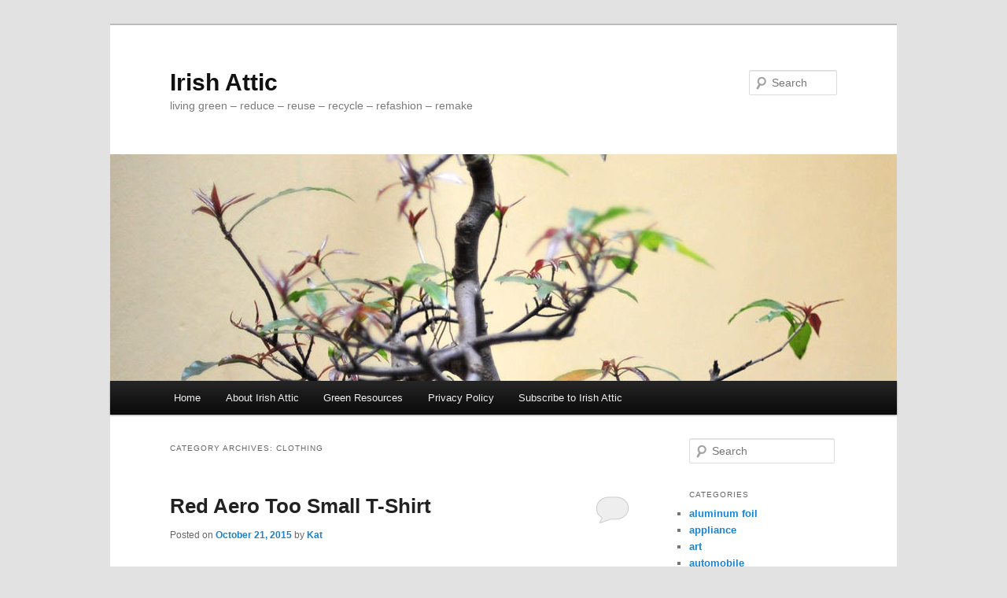

--- FILE ---
content_type: text/html; charset=UTF-8
request_url: http://irishattic.net/category/clothing/
body_size: 8049
content:
<!DOCTYPE html>
<!--[if IE 6]>
<html id="ie6" lang="en">
<![endif]-->
<!--[if IE 7]>
<html id="ie7" lang="en">
<![endif]-->
<!--[if IE 8]>
<html id="ie8" lang="en">
<![endif]-->
<!--[if !(IE 6) | !(IE 7) | !(IE 8)  ]><!-->
<html lang="en">
<!--<![endif]-->
<head>
<meta charset="UTF-8" />
<meta name="viewport" content="width=device-width" />
<title>clothing | Irish Attic</title>
<link rel="profile" href="http://gmpg.org/xfn/11" />
<link rel="stylesheet" type="text/css" media="all" href="http://irishattic.net/wp-content/themes/twentyeleven/style.css" />
<link rel="pingback" href="http://irishattic.net/xmlrpc.php" />
<!--[if lt IE 9]>
<script src="http://irishattic.net/wp-content/themes/twentyeleven/js/html5.js" type="text/javascript"></script>
<![endif]-->
<meta name='robots' content='max-image-preview:large' />
<link rel="alternate" type="application/rss+xml" title="Irish Attic &raquo; Feed" href="http://irishattic.net/feed/" />
<link rel="alternate" type="application/rss+xml" title="Irish Attic &raquo; Comments Feed" href="http://irishattic.net/comments/feed/" />
<link rel="alternate" type="application/rss+xml" title="Irish Attic &raquo; clothing Category Feed" href="http://irishattic.net/category/clothing/feed/" />
<script type="text/javascript">
window._wpemojiSettings = {"baseUrl":"https:\/\/s.w.org\/images\/core\/emoji\/14.0.0\/72x72\/","ext":".png","svgUrl":"https:\/\/s.w.org\/images\/core\/emoji\/14.0.0\/svg\/","svgExt":".svg","source":{"concatemoji":"http:\/\/irishattic.net\/wp-includes\/js\/wp-emoji-release.min.js?ver=6.2.8"}};
/*! This file is auto-generated */
!function(e,a,t){var n,r,o,i=a.createElement("canvas"),p=i.getContext&&i.getContext("2d");function s(e,t){p.clearRect(0,0,i.width,i.height),p.fillText(e,0,0);e=i.toDataURL();return p.clearRect(0,0,i.width,i.height),p.fillText(t,0,0),e===i.toDataURL()}function c(e){var t=a.createElement("script");t.src=e,t.defer=t.type="text/javascript",a.getElementsByTagName("head")[0].appendChild(t)}for(o=Array("flag","emoji"),t.supports={everything:!0,everythingExceptFlag:!0},r=0;r<o.length;r++)t.supports[o[r]]=function(e){if(p&&p.fillText)switch(p.textBaseline="top",p.font="600 32px Arial",e){case"flag":return s("\ud83c\udff3\ufe0f\u200d\u26a7\ufe0f","\ud83c\udff3\ufe0f\u200b\u26a7\ufe0f")?!1:!s("\ud83c\uddfa\ud83c\uddf3","\ud83c\uddfa\u200b\ud83c\uddf3")&&!s("\ud83c\udff4\udb40\udc67\udb40\udc62\udb40\udc65\udb40\udc6e\udb40\udc67\udb40\udc7f","\ud83c\udff4\u200b\udb40\udc67\u200b\udb40\udc62\u200b\udb40\udc65\u200b\udb40\udc6e\u200b\udb40\udc67\u200b\udb40\udc7f");case"emoji":return!s("\ud83e\udef1\ud83c\udffb\u200d\ud83e\udef2\ud83c\udfff","\ud83e\udef1\ud83c\udffb\u200b\ud83e\udef2\ud83c\udfff")}return!1}(o[r]),t.supports.everything=t.supports.everything&&t.supports[o[r]],"flag"!==o[r]&&(t.supports.everythingExceptFlag=t.supports.everythingExceptFlag&&t.supports[o[r]]);t.supports.everythingExceptFlag=t.supports.everythingExceptFlag&&!t.supports.flag,t.DOMReady=!1,t.readyCallback=function(){t.DOMReady=!0},t.supports.everything||(n=function(){t.readyCallback()},a.addEventListener?(a.addEventListener("DOMContentLoaded",n,!1),e.addEventListener("load",n,!1)):(e.attachEvent("onload",n),a.attachEvent("onreadystatechange",function(){"complete"===a.readyState&&t.readyCallback()})),(e=t.source||{}).concatemoji?c(e.concatemoji):e.wpemoji&&e.twemoji&&(c(e.twemoji),c(e.wpemoji)))}(window,document,window._wpemojiSettings);
</script>
<style type="text/css">
img.wp-smiley,
img.emoji {
	display: inline !important;
	border: none !important;
	box-shadow: none !important;
	height: 1em !important;
	width: 1em !important;
	margin: 0 0.07em !important;
	vertical-align: -0.1em !important;
	background: none !important;
	padding: 0 !important;
}
</style>
	<link rel='stylesheet' id='wp-block-library-css' href='http://irishattic.net/wp-includes/css/dist/block-library/style.min.css?ver=6.2.8' type='text/css' media='all' />
<link rel='stylesheet' id='classic-theme-styles-css' href='http://irishattic.net/wp-includes/css/classic-themes.min.css?ver=6.2.8' type='text/css' media='all' />
<style id='global-styles-inline-css' type='text/css'>
body{--wp--preset--color--black: #000000;--wp--preset--color--cyan-bluish-gray: #abb8c3;--wp--preset--color--white: #ffffff;--wp--preset--color--pale-pink: #f78da7;--wp--preset--color--vivid-red: #cf2e2e;--wp--preset--color--luminous-vivid-orange: #ff6900;--wp--preset--color--luminous-vivid-amber: #fcb900;--wp--preset--color--light-green-cyan: #7bdcb5;--wp--preset--color--vivid-green-cyan: #00d084;--wp--preset--color--pale-cyan-blue: #8ed1fc;--wp--preset--color--vivid-cyan-blue: #0693e3;--wp--preset--color--vivid-purple: #9b51e0;--wp--preset--gradient--vivid-cyan-blue-to-vivid-purple: linear-gradient(135deg,rgba(6,147,227,1) 0%,rgb(155,81,224) 100%);--wp--preset--gradient--light-green-cyan-to-vivid-green-cyan: linear-gradient(135deg,rgb(122,220,180) 0%,rgb(0,208,130) 100%);--wp--preset--gradient--luminous-vivid-amber-to-luminous-vivid-orange: linear-gradient(135deg,rgba(252,185,0,1) 0%,rgba(255,105,0,1) 100%);--wp--preset--gradient--luminous-vivid-orange-to-vivid-red: linear-gradient(135deg,rgba(255,105,0,1) 0%,rgb(207,46,46) 100%);--wp--preset--gradient--very-light-gray-to-cyan-bluish-gray: linear-gradient(135deg,rgb(238,238,238) 0%,rgb(169,184,195) 100%);--wp--preset--gradient--cool-to-warm-spectrum: linear-gradient(135deg,rgb(74,234,220) 0%,rgb(151,120,209) 20%,rgb(207,42,186) 40%,rgb(238,44,130) 60%,rgb(251,105,98) 80%,rgb(254,248,76) 100%);--wp--preset--gradient--blush-light-purple: linear-gradient(135deg,rgb(255,206,236) 0%,rgb(152,150,240) 100%);--wp--preset--gradient--blush-bordeaux: linear-gradient(135deg,rgb(254,205,165) 0%,rgb(254,45,45) 50%,rgb(107,0,62) 100%);--wp--preset--gradient--luminous-dusk: linear-gradient(135deg,rgb(255,203,112) 0%,rgb(199,81,192) 50%,rgb(65,88,208) 100%);--wp--preset--gradient--pale-ocean: linear-gradient(135deg,rgb(255,245,203) 0%,rgb(182,227,212) 50%,rgb(51,167,181) 100%);--wp--preset--gradient--electric-grass: linear-gradient(135deg,rgb(202,248,128) 0%,rgb(113,206,126) 100%);--wp--preset--gradient--midnight: linear-gradient(135deg,rgb(2,3,129) 0%,rgb(40,116,252) 100%);--wp--preset--duotone--dark-grayscale: url('#wp-duotone-dark-grayscale');--wp--preset--duotone--grayscale: url('#wp-duotone-grayscale');--wp--preset--duotone--purple-yellow: url('#wp-duotone-purple-yellow');--wp--preset--duotone--blue-red: url('#wp-duotone-blue-red');--wp--preset--duotone--midnight: url('#wp-duotone-midnight');--wp--preset--duotone--magenta-yellow: url('#wp-duotone-magenta-yellow');--wp--preset--duotone--purple-green: url('#wp-duotone-purple-green');--wp--preset--duotone--blue-orange: url('#wp-duotone-blue-orange');--wp--preset--font-size--small: 13px;--wp--preset--font-size--medium: 20px;--wp--preset--font-size--large: 36px;--wp--preset--font-size--x-large: 42px;--wp--preset--spacing--20: 0.44rem;--wp--preset--spacing--30: 0.67rem;--wp--preset--spacing--40: 1rem;--wp--preset--spacing--50: 1.5rem;--wp--preset--spacing--60: 2.25rem;--wp--preset--spacing--70: 3.38rem;--wp--preset--spacing--80: 5.06rem;--wp--preset--shadow--natural: 6px 6px 9px rgba(0, 0, 0, 0.2);--wp--preset--shadow--deep: 12px 12px 50px rgba(0, 0, 0, 0.4);--wp--preset--shadow--sharp: 6px 6px 0px rgba(0, 0, 0, 0.2);--wp--preset--shadow--outlined: 6px 6px 0px -3px rgba(255, 255, 255, 1), 6px 6px rgba(0, 0, 0, 1);--wp--preset--shadow--crisp: 6px 6px 0px rgba(0, 0, 0, 1);}:where(.is-layout-flex){gap: 0.5em;}body .is-layout-flow > .alignleft{float: left;margin-inline-start: 0;margin-inline-end: 2em;}body .is-layout-flow > .alignright{float: right;margin-inline-start: 2em;margin-inline-end: 0;}body .is-layout-flow > .aligncenter{margin-left: auto !important;margin-right: auto !important;}body .is-layout-constrained > .alignleft{float: left;margin-inline-start: 0;margin-inline-end: 2em;}body .is-layout-constrained > .alignright{float: right;margin-inline-start: 2em;margin-inline-end: 0;}body .is-layout-constrained > .aligncenter{margin-left: auto !important;margin-right: auto !important;}body .is-layout-constrained > :where(:not(.alignleft):not(.alignright):not(.alignfull)){max-width: var(--wp--style--global--content-size);margin-left: auto !important;margin-right: auto !important;}body .is-layout-constrained > .alignwide{max-width: var(--wp--style--global--wide-size);}body .is-layout-flex{display: flex;}body .is-layout-flex{flex-wrap: wrap;align-items: center;}body .is-layout-flex > *{margin: 0;}:where(.wp-block-columns.is-layout-flex){gap: 2em;}.has-black-color{color: var(--wp--preset--color--black) !important;}.has-cyan-bluish-gray-color{color: var(--wp--preset--color--cyan-bluish-gray) !important;}.has-white-color{color: var(--wp--preset--color--white) !important;}.has-pale-pink-color{color: var(--wp--preset--color--pale-pink) !important;}.has-vivid-red-color{color: var(--wp--preset--color--vivid-red) !important;}.has-luminous-vivid-orange-color{color: var(--wp--preset--color--luminous-vivid-orange) !important;}.has-luminous-vivid-amber-color{color: var(--wp--preset--color--luminous-vivid-amber) !important;}.has-light-green-cyan-color{color: var(--wp--preset--color--light-green-cyan) !important;}.has-vivid-green-cyan-color{color: var(--wp--preset--color--vivid-green-cyan) !important;}.has-pale-cyan-blue-color{color: var(--wp--preset--color--pale-cyan-blue) !important;}.has-vivid-cyan-blue-color{color: var(--wp--preset--color--vivid-cyan-blue) !important;}.has-vivid-purple-color{color: var(--wp--preset--color--vivid-purple) !important;}.has-black-background-color{background-color: var(--wp--preset--color--black) !important;}.has-cyan-bluish-gray-background-color{background-color: var(--wp--preset--color--cyan-bluish-gray) !important;}.has-white-background-color{background-color: var(--wp--preset--color--white) !important;}.has-pale-pink-background-color{background-color: var(--wp--preset--color--pale-pink) !important;}.has-vivid-red-background-color{background-color: var(--wp--preset--color--vivid-red) !important;}.has-luminous-vivid-orange-background-color{background-color: var(--wp--preset--color--luminous-vivid-orange) !important;}.has-luminous-vivid-amber-background-color{background-color: var(--wp--preset--color--luminous-vivid-amber) !important;}.has-light-green-cyan-background-color{background-color: var(--wp--preset--color--light-green-cyan) !important;}.has-vivid-green-cyan-background-color{background-color: var(--wp--preset--color--vivid-green-cyan) !important;}.has-pale-cyan-blue-background-color{background-color: var(--wp--preset--color--pale-cyan-blue) !important;}.has-vivid-cyan-blue-background-color{background-color: var(--wp--preset--color--vivid-cyan-blue) !important;}.has-vivid-purple-background-color{background-color: var(--wp--preset--color--vivid-purple) !important;}.has-black-border-color{border-color: var(--wp--preset--color--black) !important;}.has-cyan-bluish-gray-border-color{border-color: var(--wp--preset--color--cyan-bluish-gray) !important;}.has-white-border-color{border-color: var(--wp--preset--color--white) !important;}.has-pale-pink-border-color{border-color: var(--wp--preset--color--pale-pink) !important;}.has-vivid-red-border-color{border-color: var(--wp--preset--color--vivid-red) !important;}.has-luminous-vivid-orange-border-color{border-color: var(--wp--preset--color--luminous-vivid-orange) !important;}.has-luminous-vivid-amber-border-color{border-color: var(--wp--preset--color--luminous-vivid-amber) !important;}.has-light-green-cyan-border-color{border-color: var(--wp--preset--color--light-green-cyan) !important;}.has-vivid-green-cyan-border-color{border-color: var(--wp--preset--color--vivid-green-cyan) !important;}.has-pale-cyan-blue-border-color{border-color: var(--wp--preset--color--pale-cyan-blue) !important;}.has-vivid-cyan-blue-border-color{border-color: var(--wp--preset--color--vivid-cyan-blue) !important;}.has-vivid-purple-border-color{border-color: var(--wp--preset--color--vivid-purple) !important;}.has-vivid-cyan-blue-to-vivid-purple-gradient-background{background: var(--wp--preset--gradient--vivid-cyan-blue-to-vivid-purple) !important;}.has-light-green-cyan-to-vivid-green-cyan-gradient-background{background: var(--wp--preset--gradient--light-green-cyan-to-vivid-green-cyan) !important;}.has-luminous-vivid-amber-to-luminous-vivid-orange-gradient-background{background: var(--wp--preset--gradient--luminous-vivid-amber-to-luminous-vivid-orange) !important;}.has-luminous-vivid-orange-to-vivid-red-gradient-background{background: var(--wp--preset--gradient--luminous-vivid-orange-to-vivid-red) !important;}.has-very-light-gray-to-cyan-bluish-gray-gradient-background{background: var(--wp--preset--gradient--very-light-gray-to-cyan-bluish-gray) !important;}.has-cool-to-warm-spectrum-gradient-background{background: var(--wp--preset--gradient--cool-to-warm-spectrum) !important;}.has-blush-light-purple-gradient-background{background: var(--wp--preset--gradient--blush-light-purple) !important;}.has-blush-bordeaux-gradient-background{background: var(--wp--preset--gradient--blush-bordeaux) !important;}.has-luminous-dusk-gradient-background{background: var(--wp--preset--gradient--luminous-dusk) !important;}.has-pale-ocean-gradient-background{background: var(--wp--preset--gradient--pale-ocean) !important;}.has-electric-grass-gradient-background{background: var(--wp--preset--gradient--electric-grass) !important;}.has-midnight-gradient-background{background: var(--wp--preset--gradient--midnight) !important;}.has-small-font-size{font-size: var(--wp--preset--font-size--small) !important;}.has-medium-font-size{font-size: var(--wp--preset--font-size--medium) !important;}.has-large-font-size{font-size: var(--wp--preset--font-size--large) !important;}.has-x-large-font-size{font-size: var(--wp--preset--font-size--x-large) !important;}
.wp-block-navigation a:where(:not(.wp-element-button)){color: inherit;}
:where(.wp-block-columns.is-layout-flex){gap: 2em;}
.wp-block-pullquote{font-size: 1.5em;line-height: 1.6;}
</style>
<link rel="https://api.w.org/" href="http://irishattic.net/wp-json/" /><link rel="alternate" type="application/json" href="http://irishattic.net/wp-json/wp/v2/categories/97" /><link rel="EditURI" type="application/rsd+xml" title="RSD" href="http://irishattic.net/xmlrpc.php?rsd" />
<link rel="wlwmanifest" type="application/wlwmanifest+xml" href="http://irishattic.net/wp-includes/wlwmanifest.xml" />
<meta name="generator" content="WordPress 6.2.8" />
</head>

<body class="archive category category-clothing category-97 two-column right-sidebar">
<div id="page" class="hfeed">
	<header id="branding" role="banner">
			<hgroup>
				<h1 id="site-title"><span><a href="http://irishattic.net/" title="Irish Attic" rel="home">Irish Attic</a></span></h1>
				<h2 id="site-description">living green &#8211; reduce &#8211; reuse &#8211; recycle &#8211; refashion &#8211; remake</h2>
			</hgroup>

						<a href="http://irishattic.net/">
									<img src="http://irishattic.net/wp-content/themes/twentyeleven/images/headers/hanoi.jpg" width="1000" height="288" alt="" />
							</a>
			
								<form method="get" id="searchform" action="http://irishattic.net/">
		<label for="s" class="assistive-text">Search</label>
		<input type="text" class="field" name="s" id="s" placeholder="Search" />
		<input type="submit" class="submit" name="submit" id="searchsubmit" value="Search" />
	</form>
			
			<nav id="access" role="navigation">
				<h3 class="assistive-text">Main menu</h3>
								<div class="skip-link"><a class="assistive-text" href="#content" title="Skip to primary content">Skip to primary content</a></div>
				<div class="skip-link"><a class="assistive-text" href="#secondary" title="Skip to secondary content">Skip to secondary content</a></div>
								<div class="menu"><ul>
<li ><a href="http://irishattic.net/">Home</a></li><li class="page_item page-item-2"><a href="http://irishattic.net/about/">About Irish Attic</a></li>
<li class="page_item page-item-1570"><a href="http://irishattic.net/green-resources/">Green Resources</a></li>
<li class="page_item page-item-2657"><a href="http://irishattic.net/privacy-policy/">Privacy Policy</a></li>
<li class="page_item page-item-229"><a href="http://irishattic.net/subscribe-to-irish-attic/">Subscribe to Irish Attic</a></li>
</ul></div>
			</nav><!-- #access -->
	</header><!-- #branding -->


	<div id="main">
		<section id="primary">
			<div id="content" role="main">

			
				<header class="page-header">
					<h1 class="page-title">Category Archives: <span>clothing</span></h1>

									</header>

						<nav id="nav-above">
			<h3 class="assistive-text">Post navigation</h3>
			<div class="nav-previous"><a href="http://irishattic.net/category/clothing/page/2/" ><span class="meta-nav">&larr;</span> Older posts</a></div>
			<div class="nav-next"></div>
		</nav><!-- #nav-above -->
	
								
					
	<article id="post-3104" class="post-3104 post type-post status-publish format-standard hentry category-clothing category-refashion-clothing">
		<header class="entry-header">
						<h1 class="entry-title"><a href="http://irishattic.net/2015/10/red-aero-too-small-t-shirt/" title="Permalink to Red Aero Too Small T-Shirt" rel="bookmark">Red Aero Too Small T-Shirt</a></h1>
			
						<div class="entry-meta">
				<span class="sep">Posted on </span><a href="http://irishattic.net/2015/10/red-aero-too-small-t-shirt/" title="7:44 pm" rel="bookmark"><time class="entry-date" datetime="2015-10-21T19:44:27-08:00" pubdate>October 21, 2015</time></a><span class="by-author"> <span class="sep"> by </span> <span class="author vcard"><a class="url fn n" href="http://irishattic.net/author/admin/" title="View all posts by Kat" rel="author">Kat</a></span></span>			</div><!-- .entry-meta -->
			
						<div class="comments-link">
				<a href="http://irishattic.net/2015/10/red-aero-too-small-t-shirt/#respond"><span class="leave-reply">Reply</span></a>			</div>
					</header><!-- .entry-header -->

				<div class="entry-content">
			<p>This refashion isn&#8217;t brain surgery. I had a t-shirt I wanted to wear that was too small. I ripped it apart at the side seams from the hem, up the sides and right through to the underside of the sleeves. I stitched in a piece of lace on either side of the t-shirt and I had the perfect shirt for a ball game.</p>
<p><img decoding="async" src="https://www.evernote.com/shard/s185/res/60528339-fcd7-4223-86fa-29ca64527b3c/2013-08-18_16-00-27_748.jpg" alt="" name="60528339-fcd7-4223-86fa-29ca64527b3c" /></p>
					</div><!-- .entry-content -->
		
		<footer class="entry-meta">
												<span class="cat-links">
				<span class="entry-utility-prep entry-utility-prep-cat-links">Posted in</span> <a href="http://irishattic.net/category/clothing/" rel="category tag">clothing</a>, <a href="http://irishattic.net/category/clothing/refashion-clothing/" rel="category tag">Refashion</a>			</span>
									
									<span class="sep"> | </span>
						<span class="comments-link"><a href="http://irishattic.net/2015/10/red-aero-too-small-t-shirt/#respond"><span class="leave-reply">Leave a reply</span></a></span>
			
					</footer><!-- #entry-meta -->
	</article><!-- #post-3104 -->

				
					
	<article id="post-3098" class="post-3098 post type-post status-publish format-standard hentry category-clothing category-refashion-clothing">
		<header class="entry-header">
						<h1 class="entry-title"><a href="http://irishattic.net/2015/10/frankenmuth-river-run-tie-dye-tunic/" title="Permalink to Frankenmuth River Run Tie-Dye Tunic" rel="bookmark">Frankenmuth River Run Tie-Dye Tunic</a></h1>
			
						<div class="entry-meta">
				<span class="sep">Posted on </span><a href="http://irishattic.net/2015/10/frankenmuth-river-run-tie-dye-tunic/" title="7:26 pm" rel="bookmark"><time class="entry-date" datetime="2015-10-18T19:26:35-08:00" pubdate>October 18, 2015</time></a><span class="by-author"> <span class="sep"> by </span> <span class="author vcard"><a class="url fn n" href="http://irishattic.net/author/admin/" title="View all posts by Kat" rel="author">Kat</a></span></span>			</div><!-- .entry-meta -->
			
						<div class="comments-link">
				<a href="http://irishattic.net/2015/10/frankenmuth-river-run-tie-dye-tunic/#respond"><span class="leave-reply">Reply</span></a>			</div>
					</header><!-- .entry-header -->

				<div class="entry-content">
			<p>I picked up this tie-dye tunic in Frankenmuth, Michigan a few years ago and even though it&#8217;s faded and dated I still love it, so I decided to rescue it from my pajama drawer and refashion it into something I&#8217;d actually wear outside the house.</p>
<p>I cut off the top of the tunic just above the under-the-bust section. I moved this band to above the bust line to make it a strapless tunic. I don&#8217;t really like strapless tops though, they&#8217;re too fussy, so I used the scraps left over from the top of the tunic to make straps and a little flower.</p>
<div><img decoding="async" src="https://www.evernote.com/shard/s185/res/29676dba-99f4-4ad8-adbc-b61132994b87/Picture.jpeg" alt="" name="29676dba-99f4-4ad8-adbc-b61132994b87" /></div>
<div><img decoding="async" src="https://www.evernote.com/shard/s185/res/497c9d10-99bd-49be-b88a-ffe8dbadae09/Picture.jpeg" alt="" name="497c9d10-99bd-49be-b88a-ffe8dbadae09" /></div>
					</div><!-- .entry-content -->
		
		<footer class="entry-meta">
												<span class="cat-links">
				<span class="entry-utility-prep entry-utility-prep-cat-links">Posted in</span> <a href="http://irishattic.net/category/clothing/" rel="category tag">clothing</a>, <a href="http://irishattic.net/category/clothing/refashion-clothing/" rel="category tag">Refashion</a>			</span>
									
									<span class="sep"> | </span>
						<span class="comments-link"><a href="http://irishattic.net/2015/10/frankenmuth-river-run-tie-dye-tunic/#respond"><span class="leave-reply">Leave a reply</span></a></span>
			
					</footer><!-- #entry-meta -->
	</article><!-- #post-3098 -->

				
					
	<article id="post-3094" class="post-3094 post type-post status-publish format-standard hentry category-clothing category-refashion-clothing">
		<header class="entry-header">
						<h1 class="entry-title"><a href="http://irishattic.net/2015/10/red-flowered-blouse-transformed-into-a-tie-front-blouse/" title="Permalink to Red Flowered Blouse Transformed Into a Tie-Front Blouse" rel="bookmark">Red Flowered Blouse Transformed Into a Tie-Front Blouse</a></h1>
			
						<div class="entry-meta">
				<span class="sep">Posted on </span><a href="http://irishattic.net/2015/10/red-flowered-blouse-transformed-into-a-tie-front-blouse/" title="7:17 pm" rel="bookmark"><time class="entry-date" datetime="2015-10-17T19:17:37-08:00" pubdate>October 17, 2015</time></a><span class="by-author"> <span class="sep"> by </span> <span class="author vcard"><a class="url fn n" href="http://irishattic.net/author/admin/" title="View all posts by Kat" rel="author">Kat</a></span></span>			</div><!-- .entry-meta -->
			
						<div class="comments-link">
				<a href="http://irishattic.net/2015/10/red-flowered-blouse-transformed-into-a-tie-front-blouse/#respond"><span class="leave-reply">Reply</span></a>			</div>
					</header><!-- .entry-header -->

				<div class="entry-content">
			<p>So of course I got excited and forgot to take apic of the blouse before I starting working with it. Waaa-wah!</p>
<p>Basically this was a hip-length sleeveless blouse that looked a bit dowdy. Not pass it along to grandma dowdy, but dowdy enough that I wasn&#8217;t going to be wearing it. This one was a really simple fix. I cut the back of the blouse all the way across to the side seams and then angled the cut down to the existing hemline at the front to create a tie-front blouse. After trying it on though I discovered that the ties weren&#8217;t long enough. No prob. I used the section I cut from the back to cut pieces to extend the ties. I also removed the interfacing at the front from the bottom button to the hemline so that the ties would be as &#8220;flowy&#8221; as possible.After stitching the pieces cut from the back to the existing front ties this one is ready to wear.</p>
<div><img decoding="async" src="https://www.evernote.com/shard/s185/res/0eaaba9c-e8ae-4d31-97c4-64302a929066/20140615_141827.jpeg" alt="" name="0eaaba9c-e8ae-4d31-97c4-64302a929066" /></div>
<p>&nbsp;</p>
<p>&nbsp;</p>
					</div><!-- .entry-content -->
		
		<footer class="entry-meta">
												<span class="cat-links">
				<span class="entry-utility-prep entry-utility-prep-cat-links">Posted in</span> <a href="http://irishattic.net/category/clothing/" rel="category tag">clothing</a>, <a href="http://irishattic.net/category/clothing/refashion-clothing/" rel="category tag">Refashion</a>			</span>
									
									<span class="sep"> | </span>
						<span class="comments-link"><a href="http://irishattic.net/2015/10/red-flowered-blouse-transformed-into-a-tie-front-blouse/#respond"><span class="leave-reply">Leave a reply</span></a></span>
			
					</footer><!-- #entry-meta -->
	</article><!-- #post-3094 -->

				
					
	<article id="post-3091" class="post-3091 post type-post status-publish format-standard hentry category-clothing">
		<header class="entry-header">
						<h1 class="entry-title"><a href="http://irishattic.net/2015/10/pop-cantabs-diy-double-clothes-hangers/" title="Permalink to Pop CanTabs &#8211; DIY Double Clothes Hangers" rel="bookmark">Pop CanTabs &#8211; DIY Double Clothes Hangers</a></h1>
			
						<div class="entry-meta">
				<span class="sep">Posted on </span><a href="http://irishattic.net/2015/10/pop-cantabs-diy-double-clothes-hangers/" title="7:16 pm" rel="bookmark"><time class="entry-date" datetime="2015-10-16T19:16:03-08:00" pubdate>October 16, 2015</time></a><span class="by-author"> <span class="sep"> by </span> <span class="author vcard"><a class="url fn n" href="http://irishattic.net/author/admin/" title="View all posts by Kat" rel="author">Kat</a></span></span>			</div><!-- .entry-meta -->
			
						<div class="comments-link">
				<a href="http://irishattic.net/2015/10/pop-cantabs-diy-double-clothes-hangers/#respond"><span class="leave-reply">Reply</span></a>			</div>
					</header><!-- .entry-header -->

				<div class="entry-content">
			<p>Do you save those little tabs from your soda cans? Would you believe that my pop tab collection is getting bigger than my wine cork collection?. I&#8217;m always looking for ways to reuse pop can tabs and recently I figured out that you can use them to create double clothes hangers. This idea is making my morning loads easier. I can put together outfits when I&#8217;m in the mood, when I pull them out of the laundry, or just the night before when I know I&#8217;m going to have a tight morning. It also saves on closet space 🙂</p>
<p>All you do is slip one of the pop tab rings over the top of the clothes hanger and then use the other tab to hold another hanger with the other part of your outfit.</p>
<p><a id="irc_mil" href="http://www.google.com/url?sa=i&amp;rct=j&amp;q=&amp;esrc=s&amp;source=images&amp;cd=&amp;cad=rja&amp;uact=8&amp;ved=0CAcQjRxqFQoTCNrqxY3FyMgCFcYyiAodPWMJhA&amp;url=http%3A%2F%2Fwww.inforum.com%2Fcontent%2Fhelpful-hint-maximize-closet-space-soda-can-tabs&amp;psig=AFQjCNH7xUVsnD2OLyD8UlZFcFFTzc3y2g&amp;ust=1445138082361482" data-ved="0CAcQjRxqFQoTCNrqxY3FyMgCFcYyiAodPWMJhA"><img decoding="async" loading="lazy" id="irc_mi" src="http://www.inforum.com/sites/default/files/styles/16x9_860/public/field/image/101914.F.FF_.HELPFULHINT2.jpg?itok=bawAZ3Hl" alt="" width="698" height="393" /></a></p>
					</div><!-- .entry-content -->
		
		<footer class="entry-meta">
												<span class="cat-links">
				<span class="entry-utility-prep entry-utility-prep-cat-links">Posted in</span> <a href="http://irishattic.net/category/clothing/" rel="category tag">clothing</a>			</span>
									
									<span class="sep"> | </span>
						<span class="comments-link"><a href="http://irishattic.net/2015/10/pop-cantabs-diy-double-clothes-hangers/#respond"><span class="leave-reply">Leave a reply</span></a></span>
			
					</footer><!-- #entry-meta -->
	</article><!-- #post-3091 -->

				
						<nav id="nav-below">
			<h3 class="assistive-text">Post navigation</h3>
			<div class="nav-previous"><a href="http://irishattic.net/category/clothing/page/2/" ><span class="meta-nav">&larr;</span> Older posts</a></div>
			<div class="nav-next"></div>
		</nav><!-- #nav-above -->
	
			
			</div><!-- #content -->
		</section><!-- #primary -->

		<div id="secondary" class="widget-area" role="complementary">
			<aside id="search-2" class="widget widget_search">	<form method="get" id="searchform" action="http://irishattic.net/">
		<label for="s" class="assistive-text">Search</label>
		<input type="text" class="field" name="s" id="s" placeholder="Search" />
		<input type="submit" class="submit" name="submit" id="searchsubmit" value="Search" />
	</form>
</aside><aside id="categories-79552432" class="widget widget_categories"><h3 class="widget-title">Categories</h3>
			<ul>
					<li class="cat-item cat-item-8"><a href="http://irishattic.net/category/aluminum-foil/">aluminum foil</a>
</li>
	<li class="cat-item cat-item-23"><a href="http://irishattic.net/category/home/appliance/">appliance</a>
</li>
	<li class="cat-item cat-item-29"><a href="http://irishattic.net/category/home/art/">art</a>
</li>
	<li class="cat-item cat-item-37"><a href="http://irishattic.net/category/automobile/">automobile</a>
</li>
	<li class="cat-item cat-item-55"><a href="http://irishattic.net/category/outdoors/backpacking/">backpacking</a>
</li>
	<li class="cat-item cat-item-230"><a href="http://irishattic.net/category/plastic/bags/">bags</a>
</li>
	<li class="cat-item cat-item-147"><a href="http://irishattic.net/category/home/bathroom/">Bathroom</a>
</li>
	<li class="cat-item cat-item-375"><a href="http://irishattic.net/category/outdoors/beach/">Beach</a>
</li>
	<li class="cat-item cat-item-80"><a href="http://irishattic.net/category/outdoors/bicycling/">Bicycling</a>
</li>
	<li class="cat-item cat-item-431"><a href="http://irishattic.net/category/plastic/bottles/">bottles</a>
</li>
	<li class="cat-item cat-item-400"><a href="http://irishattic.net/category/paper/boxes/">boxes</a>
</li>
	<li class="cat-item cat-item-56"><a href="http://irishattic.net/category/outdoors/camping/">Camping</a>
</li>
	<li class="cat-item cat-item-603"><a href="http://irishattic.net/category/cans-2/">Cans</a>
</li>
	<li class="cat-item cat-item-384"><a href="http://irishattic.net/category/paper/cardboard-paper/">cardboard</a>
</li>
	<li class="cat-item cat-item-416"><a href="http://irishattic.net/category/paper/cardboard-tubes/">cardboard tubes</a>
</li>
	<li class="cat-item cat-item-408"><a href="http://irishattic.net/category/home/carpet-home/">carpet</a>
</li>
	<li class="cat-item cat-item-104"><a href="http://irishattic.net/category/children/">Children</a>
</li>
	<li class="cat-item cat-item-9"><a href="http://irishattic.net/category/holidays/christmas/">Christmas</a>
</li>
	<li class="cat-item cat-item-60"><a href="http://irishattic.net/category/home/christmas-decor/">Christmas Decor</a>
</li>
	<li class="cat-item cat-item-65"><a href="http://irishattic.net/category/home/cleaning/">Cleaning</a>
</li>
	<li class="cat-item cat-item-97 current-cat"><a aria-current="page" href="http://irishattic.net/category/clothing/">clothing</a>
</li>
	<li class="cat-item cat-item-26"><a href="http://irishattic.net/category/children/crafts-for-kids/">Crafts for Kids</a>
</li>
	<li class="cat-item cat-item-188"><a href="http://irishattic.net/category/food/dessert/">Dessert</a>
</li>
	<li class="cat-item cat-item-275"><a href="http://irishattic.net/category/plastic/drink-cups/">drink cups</a>
</li>
	<li class="cat-item cat-item-194"><a href="http://irishattic.net/category/holidays/easter/">Easter</a>
</li>
	<li class="cat-item cat-item-189"><a href="http://irishattic.net/category/food/entree/">Entree</a>
</li>
	<li class="cat-item cat-item-18"><a href="http://irishattic.net/category/fabric/">fabric</a>
</li>
	<li class="cat-item cat-item-174"><a href="http://irishattic.net/category/food/">Food</a>
</li>
	<li class="cat-item cat-item-260"><a href="http://irishattic.net/category/plastic/food-containers/">food containers</a>
</li>
	<li class="cat-item cat-item-13"><a href="http://irishattic.net/category/home/furniture/">Furniture</a>
</li>
	<li class="cat-item cat-item-71"><a href="http://irishattic.net/category/outdoors/garden/">Garden</a>
</li>
	<li class="cat-item cat-item-25"><a href="http://irishattic.net/category/gifts/gift-wrap/">Gift Wrap</a>
</li>
	<li class="cat-item cat-item-94"><a href="http://irishattic.net/category/gifts/">Gifts</a>
</li>
	<li class="cat-item cat-item-419"><a href="http://irishattic.net/category/holidays/halloween/">Halloween</a>
</li>
	<li class="cat-item cat-item-64"><a href="http://irishattic.net/category/health-and-beauty/">Health and Beauty</a>
</li>
	<li class="cat-item cat-item-61"><a href="http://irishattic.net/category/holidays/">Holidays</a>
</li>
	<li class="cat-item cat-item-83"><a href="http://irishattic.net/category/home/">Home</a>
</li>
	<li class="cat-item cat-item-105"><a href="http://irishattic.net/category/home/home-decor-home/">Home Decor</a>
</li>
	<li class="cat-item cat-item-30"><a href="http://irishattic.net/category/jewelry/">jewelry</a>
</li>
	<li class="cat-item cat-item-11"><a href="http://irishattic.net/category/home/kitchen/">Kitchen</a>
</li>
	<li class="cat-item cat-item-54"><a href="http://irishattic.net/category/outdoors/">Outdoors</a>
</li>
	<li class="cat-item cat-item-10"><a href="http://irishattic.net/category/home/painting/">Painting</a>
</li>
	<li class="cat-item cat-item-123"><a href="http://irishattic.net/category/paper/">paper</a>
</li>
	<li class="cat-item cat-item-128"><a href="http://irishattic.net/category/party/">Party</a>
</li>
	<li class="cat-item cat-item-221"><a href="http://irishattic.net/category/pets/">Pets</a>
</li>
	<li class="cat-item cat-item-226"><a href="http://irishattic.net/category/plastic/">Plastic</a>
</li>
	<li class="cat-item cat-item-376"><a href="http://irishattic.net/category/outdoors/pool/">Pool</a>
</li>
	<li class="cat-item cat-item-734"><a href="http://irishattic.net/category/clothing/refashion-clothing/">Refashion</a>
</li>
	<li class="cat-item cat-item-100"><a href="http://irishattic.net/category/home/storage-home-decor/">Storage</a>
</li>
	<li class="cat-item cat-item-422"><a href="http://irishattic.net/category/plastic/styrofoam-plastic/">styrofoam</a>
</li>
	<li class="cat-item cat-item-498"><a href="http://irishattic.net/category/holidays/thanksgiving-holidays/">Thanksgiving</a>
</li>
	<li class="cat-item cat-item-95"><a href="http://irishattic.net/category/children/toys/">Toys</a>
</li>
	<li class="cat-item cat-item-201"><a href="http://irishattic.net/category/outdoors/travel-outdoors/">Travel</a>
</li>
	<li class="cat-item cat-item-1"><a href="http://irishattic.net/category/uncategorized/">Uncategorized</a>
</li>
	<li class="cat-item cat-item-217"><a href="http://irishattic.net/category/home/window-treatment-home/">Window Treatment</a>
</li>
			</ul>

			</aside>		</div><!-- #secondary .widget-area -->

	</div><!-- #main -->

	<footer id="colophon" role="contentinfo">

			

			<div id="site-generator">
								<a href="http://wordpress.org/" title="Semantic Personal Publishing Platform" rel="generator">Proudly powered by WordPress</a>
			</div>
	</footer><!-- #colophon -->
</div><!-- #page -->


</body>
</html>